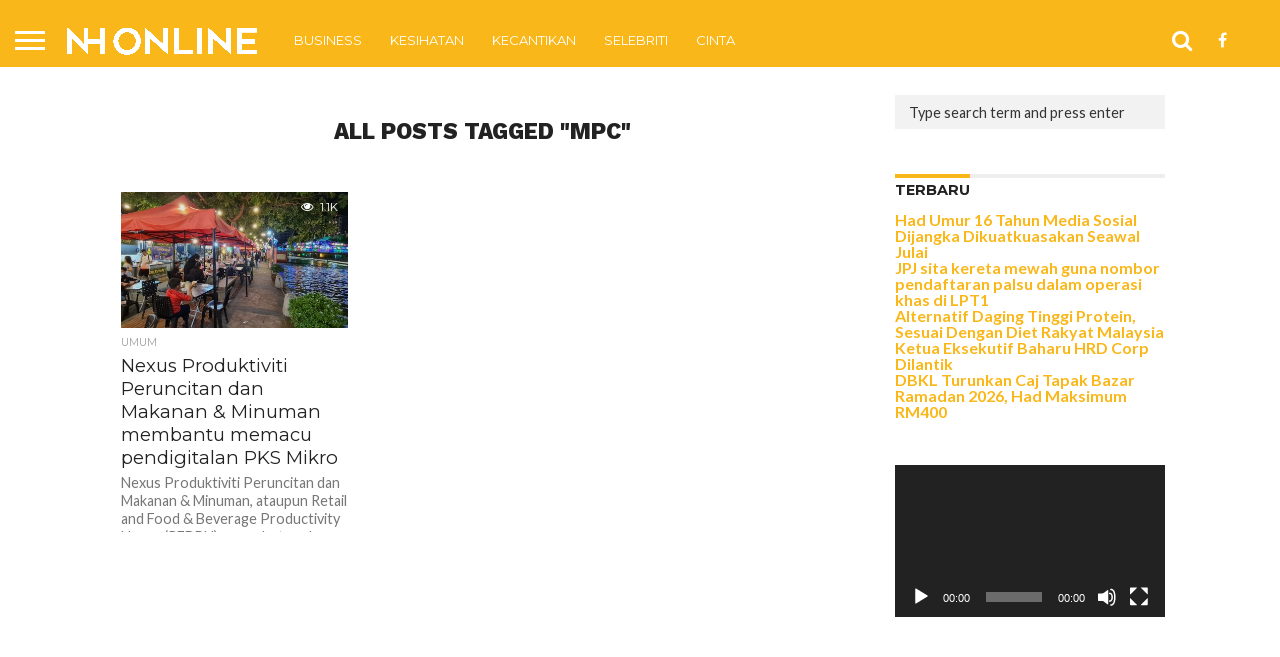

--- FILE ---
content_type: text/html; charset=utf-8
request_url: https://www.google.com/recaptcha/api2/aframe
body_size: 259
content:
<!DOCTYPE HTML><html><head><meta http-equiv="content-type" content="text/html; charset=UTF-8"></head><body><script nonce="ANKj6JHfkwbJkWbsU66T_Q">/** Anti-fraud and anti-abuse applications only. See google.com/recaptcha */ try{var clients={'sodar':'https://pagead2.googlesyndication.com/pagead/sodar?'};window.addEventListener("message",function(a){try{if(a.source===window.parent){var b=JSON.parse(a.data);var c=clients[b['id']];if(c){var d=document.createElement('img');d.src=c+b['params']+'&rc='+(localStorage.getItem("rc::a")?sessionStorage.getItem("rc::b"):"");window.document.body.appendChild(d);sessionStorage.setItem("rc::e",parseInt(sessionStorage.getItem("rc::e")||0)+1);localStorage.setItem("rc::h",'1769440204927');}}}catch(b){}});window.parent.postMessage("_grecaptcha_ready", "*");}catch(b){}</script></body></html>